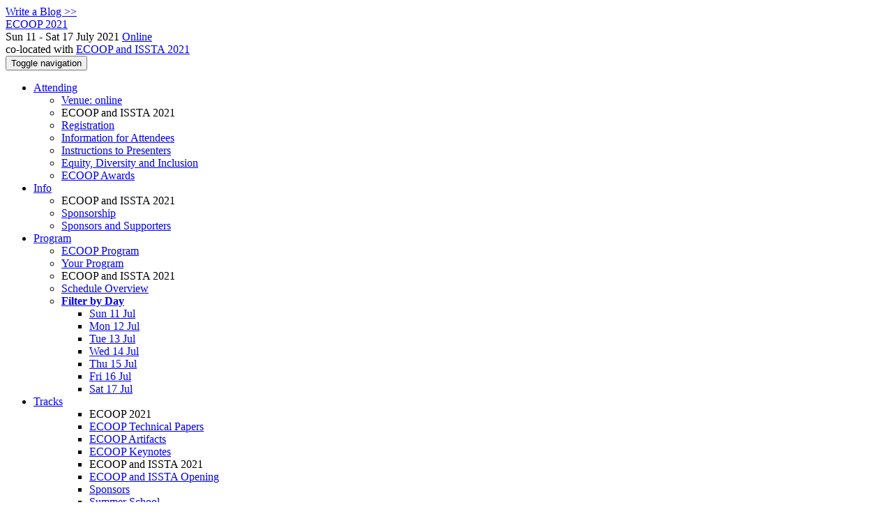

--- FILE ---
content_type: text/html;charset=UTF-8
request_url: https://2021.ecoop.org/profile/alessandroverri
body_size: 9362
content:
<!DOCTYPE html>
<html>
<head>
<meta name="viewport" content="width=device-width, initial-scale=1, maximum-scale=1">
<meta http-equiv="Content-Type" content="text/html; charset=utf-8">
<link href="https://2021.ecoop.org/favicon.ico?28d37e6d7e5e12d24c39bdba0f4f3cfd" rel="shortcut icon" type="image/x-icon" />
<link href="https://2021.ecoop.org/stylesheets/common_.css?d7bcca3579a066193caf560ede9d6399" rel="stylesheet" type="text/css" />
<title>Alessandro Verri - ECOOP 2021</title>
<script type="text/javascript">var show_webdsl_debug=false;</script>
<script type="text/javascript">var contextpath="https://2021.ecoop.org";</script>
<link rel="stylesheet" href="https://2021.ecoop.org/stylesheets/bootstrap/css/bootstrap.min.css?7f89537eaf606bff49f5cc1a7c24dbca" type="text/css" /><link rel="stylesheet" href="https://2021.ecoop.org/stylesheets/conf.css?aea62a205acccc434d707e81d3b9bbc9" type="text/css" /><link rel="stylesheet" href="https://2021.ecoop.org/stylesheets/logobar.css?d68c282160782c2b5f5bfb8ceb47a30e" type="text/css" /><link rel="stylesheet" href="https://2021.ecoop.org/stylesheets/theme.bootstrap_3.min.css?6867e70881e6ed2c03b6c9cf9c3152e0" type="text/css" /><script type="text/javascript" src="https://2021.ecoop.org/javascript/holder.js?bafd1f507d3f50ded33f84d93dd4b979"></script>
<script type="text/javascript" src="//code.jquery.com/jquery-3.5.1.min.js"></script>
<script type="text/javascript" src="https://2021.ecoop.org/javascript/jquery.tablesorter.combined.min.js?285b21976326641f8f1b910492e6d5d0"></script>
<script type="text/javascript" src="https://2021.ecoop.org/javascript/jquery.tablesorter.pager.min.js?4551cdfea66f45a11ae5548f3d50a06f"></script>
<script type="text/javascript" src="https://2021.ecoop.org/javascript/tablesorter-init.js?ee6babedf1a6be960e4543a1bb57b421"></script>
<script type="text/javascript" src="https://2021.ecoop.org/javascript/bootstrap/js/bootstrap.min.js?2f34b630ffe30ba2ff2b91e3f3c322a1"></script>
<script type="text/javascript" src="https://2021.ecoop.org/javascript/notify.min.js?e86d399917a84b69a4683f504c7a7813"></script>
<script type="text/javascript" src="https://2021.ecoop.org/javascript/ajax.js?2dbd1cc4f8f2d52ae9c879d7346f4f8a"></script>
<script type="text/javascript">$(document).ready( function(){
          $('#program-menu a[data-fltr-type]').on('click', function(event){
            event.preventDefault();
            window.location = $(this).attr('href') + "?" + encodeURIComponent( $(this).data('fltr-type') ) + '=' + encodeURIComponent( $(this).data('fltr-val') );
          })
        })
      </script>
<script type="text/javascript">(function($){
        $(document).ready(function(){
          $('ul.dropdown-menu [data-toggle=dropdown]').on('click', function(event) {
            event.preventDefault(); 
            event.stopPropagation(); 
            $(this).parent().siblings().removeClass('open');
            $(this).parent().toggleClass('open');
          });
        });
      })(jQuery);
      </script>
<script async src="https://www.googletagmanager.com/gtag/js?id=G-4G0QWEKVQS"></script>
<script>window.dataLayer = window.dataLayer || [];function gtag(){dataLayer.push(arguments);}gtag('js', new Date());gtag('config', 'G-4G0QWEKVQS', {'cookie_domain': 'auto', 'anonymizeIp': true });gtag('config', 'UA-9607501-2', {'cookie_domain': 'auto', 'anonymizeIp': true });</script>
<meta prefix='og: http://ogp.me/ns#' property='og:title' content='Alessandro Verri - ECOOP 2021'>
<meta  prefix='og: http://ogp.me/ns#' property='og:description' content='ECOOP is Europe’s longest-standing annual Programming Languages conference, bringing together researchers, practitioners, and students to share their ideas and experiences in all topics related to programming languages, software development, object-oriented technologies, systems and applications. ECOOP welcomes high quality research papers relating to these fields in a broad sense.
In 2021 we celebrate the 35th ECOOP!
ECOOP 2021 is co-located with ISSTA 2021.
See the list of accepted papers.

'>
<meta  prefix='og: http://ogp.me/ns#' property='og:image' content='https://2021.ecoop.org/getImage/carousel/1280px-Aarhus_Universitet_Aula.jpg?1583935398000'>
<script type="text/javascript">function addEventModalLoadOnClick( containerNode ){
        $(containerNode).find( "a[data-event-modal]" ).on("click", function(e){
          var eventId = $(this).data("event-modal"); 
          var modalElem = $("#modal-" + eventId);
          if(modalElem.length){
            modalElem.modal({ backdrop: 'static', keyboard: true}, 'show');
          } else {
            var loaderElem = $("#event-modal-loader");
            loaderElem.find("input.event-id-input").val( eventId );
            loaderElem.find("#load-modal-action").click();
          }
          e.preventDefault();
        } );
      }
    </script><script type="text/javascript">function addStarredEventOnClick( containerNode ){
        $(containerNode).find( "[data-event-star]" ).on("click", function(e){
          var eventId = $(this).data("event-star"); 
          var starEventFormElem = $("#event-star-form");
          starEventFormElem.find("input.event-id-input").val( eventId );
          starEventFormElem.find("#star-event-action").click();
          e.preventDefault();
          e.stopPropagation();
        } );
      }
    </script><script type="text/javascript">function pauseOnCloseModal( modalid ){
        //pauses video (only youtube at the moment) when closing modal
        $('#' + modalid).on('hidden.bs.modal', function () {
          $(this).find('.embed-container iframe[src*=enablejsapi]').each( function(){ this.contentWindow.postMessage('{"event":"command","func":"pauseVideo","args":""}', '*') } );
        } )
      }
    </script>
<meta name='description' content='ECOOP is Europe’s longest-standing annual Programming Languages conference, bringing together researchers, practitioners, and students to share their ideas and experiences in all topics related to programming languages, software development, object-oriented technologies, systems and applications. ECOOP welcomes high quality research papers relating to these fields in a broad sense.
In 2021 we celebrate the 35th ECOOP!
ECOOP 2021 is co-located with ISSTA 2021.
See the list of accepted papers.

'>
</head>
<body id="profile"><div class="frame"><a href="https://2021.ecoop.org/blogposts" class="blog-link btn btn-xs btn-default navigate">Write a Blog &gt;&gt;</a><div class="logobar"><div class="container"><a href="https://2021.ecoop.org" class="navbar-brand navigate"><span class="brand-text">ECOOP 2021</span></a><div class="place">Sun 11 - Sat 17 July 2021 <a href="https://2021.ecoop.org/venue/ecoop-issta-2021-venue" class="navigate">Online</a></div><div class="place2">co-located with <a href="https://conf.researchr.org/home/ecoop-issta-2021" class="navigate">ECOOP and ISSTA 2021</a></div></div></div><div class="navbar navbar-default"><div class="container"><div class="navbar-header"><button type="button" data-toggle="collapse" data-target="#navigationbar" class="navbar-toggle"><span class="sr-only">Toggle navigation</span><span class="icon-bar"></span><span class="icon-bar"></span><span class="icon-bar"></span></button></div><div id="navigationbar" class="navigationbar collapse navbar-collapse"><ul class="block nav navbar-nav"><li class="dropdown"><a href="#" data-toggle="dropdown" class="dropdown-toggle">Attending <span class="caret"></span></a><ul class="block dropdown-menu"><li><a href="https://2021.ecoop.org/venue/ecoop-issta-2021-venue" class="navigate">Venue: online</a></li><li class="dropdown-header">ECOOP and ISSTA 2021</li><li><a href="https://2021.ecoop.org/attending/registration" class="indent navigate">Registration</a></li><li><a href="https://2021.ecoop.org/attending/information-for-attendees" class="indent navigate">Information for Attendees</a></li><li><a href="https://2021.ecoop.org/attending/instructions-to-presenters" class="indent navigate">Instructions to Presenters</a></li><li><a href="https://2021.ecoop.org/attending/diversity-and-inclusion" class="indent navigate">Equity, Diversity and Inclusion</a></li><li><a href="https://2021.ecoop.org/attending/ecoop-awards" class="indent navigate">ECOOP Awards</a></li></ul></li><li class="dropdown"><a href="#" data-toggle="dropdown" class="dropdown-toggle">Info <span class="caret"></span></a><ul class="block dropdown-menu"><li class="dropdown-header">ECOOP and ISSTA 2021</li><li class="indent"><a href="https://2021.ecoop.org/info/sponsorship" class="navigate">Sponsorship</a></li><li class="indent"><a href="https://2021.ecoop.org/info/sponsors-and-supporters" class="navigate">Sponsors and Supporters</a></li></ul></li><li class="dropdown"><a href="#" data-toggle="dropdown" class="dropdown-toggle">Program <span class="caret"></span></a><ul id="program-menu" class="block dropdown-menu"><li><a href="https://2021.ecoop.org/program/program-ecoop-2021/" class="navigate">ECOOP Program</a></li><li><a href="https://2021.ecoop.org/program/program-ecoop-2021/" data-fltr-type="prog" data-fltr-val="Your Program" class="navigate"><span class="glyphicon glyphicon-star"></span> Your Program</a></li><li class="dropdown-header">ECOOP and ISSTA 2021</li><li class="indent"><a href="https://2021.ecoop.org/info/schedule-overview" class="navigate">Schedule Overview</a></li><li class="dropdown dropdown-submenu "><a href="#" data-toggle="dropdown" class="dropdown-toggle"><strong>Filter by Day</strong></a><ul class="block dropdown-menu"><li><a href="https://2021.ecoop.org/program/program-ecoop-2021/" data-fltr-type="date" data-fltr-val="Sun 11 Jul 2021" class="navigate">Sun 11 Jul</a></li><li><a href="https://2021.ecoop.org/program/program-ecoop-2021/" data-fltr-type="date" data-fltr-val="Mon 12 Jul 2021" class="navigate">Mon 12 Jul</a></li><li><a href="https://2021.ecoop.org/program/program-ecoop-2021/" data-fltr-type="date" data-fltr-val="Tue 13 Jul 2021" class="navigate">Tue 13 Jul</a></li><li><a href="https://2021.ecoop.org/program/program-ecoop-2021/" data-fltr-type="date" data-fltr-val="Wed 14 Jul 2021" class="navigate">Wed 14 Jul</a></li><li><a href="https://2021.ecoop.org/program/program-ecoop-2021/" data-fltr-type="date" data-fltr-val="Thu 15 Jul 2021" class="navigate">Thu 15 Jul</a></li><li><a href="https://2021.ecoop.org/program/program-ecoop-2021/" data-fltr-type="date" data-fltr-val="Fri 16 Jul 2021" class="navigate">Fri 16 Jul</a></li><li><a href="https://2021.ecoop.org/program/program-ecoop-2021/" data-fltr-type="date" data-fltr-val="Sat 17 Jul 2021" class="navigate">Sat 17 Jul</a></li></ul></li></ul></li><li id="tracks-in-navbar" class="dropdown"><a href="#" data-toggle="dropdown" class="dropdown-toggle">Tracks <span class="caret"></span></a><ul class="block dropdown-menu multi-column columns-3"><div class="row"><div class="col-sm-5"><ul class="block multi-column-dropdown"><li class="dropdown-header">ECOOP 2021</li><li><a href="https://2021.ecoop.org/track/ecoop-2021-ecoop-research-papers" class="navigate">ECOOP Technical Papers</a></li><li><a href="https://2021.ecoop.org/track/ecoop-2021-ecoop-artifacts" class="navigate">ECOOP Artifacts</a></li><li><a href="https://2021.ecoop.org/track/ecoop-2021-ecoop-keynotes" class="navigate">ECOOP Keynotes</a></li><li class="dropdown-header">ECOOP and ISSTA 2021</li><li><a href="https://conf.researchr.org/track/ecoop-issta-2021/ecoop-issta-2021-opening" class="navigate">ECOOP and ISSTA Opening</a></li><li><a href="https://2021.ecoop.org/track/ecoop-issta-2021-sponsors" class="navigate">Sponsors</a></li><li><a href="https://2021.ecoop.org/track/ecoop-issta-2021-summer-school" class="navigate">Summer School</a></li><li><a href="https://2021.ecoop.org/track/ecoop-issta-2021-doctoral-symposium" class="navigate">Doctoral Symposium</a></li><li><a href="https://2021.ecoop.org/track/ecoop-issta-2021-discussions-with-experts" class="navigate">Discussions with Experts</a></li><li><a href="https://2021.ecoop.org/track/ecoop-issta-2021-posters" class="navigate">Posters</a></li><li><a href="https://2021.ecoop.org/track/ecoop-issta-2021-workshops" class="navigate">Workshops</a></li><li><a href="https://conf.researchr.org/track/ecoop-issta-2021/ecoop-issta-2021-2022-previews" class="navigate">2022 Previews</a></li></ul></div><div class="col-sm-7"><ul class="block multi-column-dropdown"><li class="dropdown-header">Co-hosted Conferences</li><li><a href="https://2021.ecoop.org/track/ecoop-issta-2021-rebase" class="navigate"><span class="menu-name-subtitle"><strong>REBASE</strong></span></a></li><li class="dropdown-header">Workshops</li><li><a href="https://2021.ecoop.org/track/ecoop-issta-2021-aista" class="navigate"><span class="menu-name-subtitle"><strong>AISTA</strong></span></a></li><li><a href="https://2021.ecoop.org/track/ecoop-issta-2021-cop" class="navigate"><span class="menu-name-subtitle"><strong>COP</strong></span></a></li><li><a href="https://2021.ecoop.org/track/ecoop-issta-2021-ftfjp" class="navigate"><span class="menu-name-subtitle"><strong>FTfJP</strong></span></a></li><li><a href="https://2021.ecoop.org/track/ecoop-issta-2021-icooolps" class="navigate"><span class="menu-name-subtitle"><strong>ICOOOLPS</strong></span></a></li><li><a href="https://2021.ecoop.org/track/ecoop-issta-2021-iwaco" class="navigate"><span class="menu-name-subtitle"><strong>IWACO</strong> <span class="text-muted small"> [Cancelled]</span></span></a></li><li><a href="https://2021.ecoop.org/track/ecoop-issta-2021-vortex" class="navigate"><span class="menu-name-subtitle"><strong>VORTEX</strong></span></a></li><li><a href="https://2021.ecoop.org/track/ecoop-issta-2021-wosca" class="navigate"><span class="menu-name-subtitle"><strong>WOSCA</strong> <span class="text-muted small"> [Cancelled]</span></span></a></li></ul></div></div></ul></li><li class="dropdown"><a href="#" data-toggle="dropdown" class="dropdown-toggle">Organization <span class="caret"></span></a><ul class="block dropdown-menu multi-column columns-3"><div class="row"><div class="col-sm-5"><ul class="block multi-column-dropdown"><li class="dropdown-header">ECOOP 2021 Committees</li><li><a href="https://2021.ecoop.org/committee/ecoop-2021-organizing-committee" class="navigate">Organizing Committee</a></li><li class="dropdown-header">Track Committees  </li><li><a href="https://2021.ecoop.org/committee/ecoop-2021-ecoop-research-papers-program-committee" class="navigate"><strong>ECOOP Technical Papers</strong></a></li><li><a href="https://2021.ecoop.org/committee/ecoop-2021-ecoop-artifacts-artifact-evaluation-committee" class="navigate"><strong>ECOOP Artifacts</strong></a></li><li class="dropdown-header">ECOOP and ISSTA</li><li><a href="https://conf.researchr.org/committee/ecoop-issta-2021/ecoop-issta-2021-summer-school-organizing-committee" class="navigate"><strong>Summer School</strong></a></li><li class="dropdown dropdown-submenu "><a href="#" data-toggle="dropdown" class="dropdown-toggle"><strong>Doctoral Symposium</strong></a><ul class="block dropdown-menu"><li><a href="https://conf.researchr.org/committee/ecoop-issta-2021/ecoop-issta-2021-doctoral-symposium-organizing-committee" class="navigate">Doctoral Symposium Committee</a></li><li><a href="https://conf.researchr.org/committee/ecoop-issta-2021/ecoop-issta-2021-doctoral-symposium-program-committee" class="navigate">Program Committee</a></li></ul></li><li><a href="https://conf.researchr.org/committee/ecoop-issta-2021/ecoop-issta-2021-discussions-with-experts-organizers" class="navigate"><strong>Discussions with Experts</strong></a></li><li><a href="https://conf.researchr.org/committee/ecoop-issta-2021/ecoop-issta-2021-posters-posters-committee" class="navigate"><strong>Posters</strong></a></li><li><a href="https://conf.researchr.org/committee/ecoop-issta-2021/ecoop-issta-2021-workshops-workshop-committee" class="navigate"><strong>Workshops</strong></a></li><li class="dropdown-header">Contributors</li><li><a href="https://2021.ecoop.org/people-index" class="navigate"><span class="glyphicon glyphicon-search"></span><sup><span class="glyphicon glyphicon-user"></span></sup> People Index</a></li></ul></div><div class="col-sm-7"><ul class="block multi-column-dropdown"><li class="dropdown-header">Co-hosted Conferences</li><li class="dropdown dropdown-submenu "><a href="#" data-toggle="dropdown" class="dropdown-toggle"><span class="menu-name-subtitle"><strong>REBASE</strong></span></a><ul class="block dropdown-menu"><li><a href="https://conf.researchr.org/committee/ecoop-issta-2021/ecoop-issta-2021-rebase-rebase" class="navigate">REBASE</a></li></ul></li><li class="dropdown-header">Workshops</li><li class="dropdown dropdown-submenu "><a href="#" data-toggle="dropdown" class="dropdown-toggle"><span class="menu-name-subtitle"><strong>AISTA</strong></span></a><ul class="block dropdown-menu"><li><a href="https://conf.researchr.org/committee/ecoop-issta-2021/ecoop-issta-2021-aista-organizing-committee" class="navigate">Organizing Committee</a></li><li><a href="https://conf.researchr.org/committee/ecoop-issta-2021/ecoop-issta-2021-aista-program-committee" class="navigate">Program Committee</a></li></ul></li><li class="dropdown dropdown-submenu "><a href="#" data-toggle="dropdown" class="dropdown-toggle"><span class="menu-name-subtitle"><strong>COP</strong></span></a><ul class="block dropdown-menu"><li><a href="https://conf.researchr.org/committee/ecoop-issta-2021/ecoop-issta-2021-cop-organizing-committee" class="navigate">Organizing Committee</a></li><li><a href="https://conf.researchr.org/committee/ecoop-issta-2021/ecoop-issta-2021-cop-program-committee" class="navigate">Program Committee</a></li></ul></li><li class="dropdown dropdown-submenu "><a href="#" data-toggle="dropdown" class="dropdown-toggle"><span class="menu-name-subtitle"><strong>FTfJP</strong></span></a><ul class="block dropdown-menu"><li><a href="https://conf.researchr.org/committee/ecoop-issta-2021/ecoop-issta-2021-workshop-on-formal-techniques-for-java-like-programs-program-committee-chair" class="navigate">Program Committee Chair</a></li><li><a href="https://conf.researchr.org/committee/ecoop-issta-2021/ecoop-issta-2021-workshop-on-formal-techniques-for-java-like-programs-program-committee" class="navigate">Program Committee</a></li><li><a href="https://conf.researchr.org/committee/ecoop-issta-2021/ecoop-issta-2021-workshop-on-formal-techniques-for-java-like-programs-steering-committee" class="navigate">Steering Committee</a></li></ul></li><li class="dropdown dropdown-submenu "><a href="#" data-toggle="dropdown" class="dropdown-toggle"><span class="menu-name-subtitle"><strong>ICOOOLPS</strong></span></a><ul class="block dropdown-menu"><li><a href="https://conf.researchr.org/committee/ecoop-issta-2021/ecoop-issta-2021-icooolps-program-committee" class="navigate">Program Committee</a></li><li><a href="https://conf.researchr.org/committee/ecoop-issta-2021/ecoop-issta-2021-icooolps-organizing-committee" class="navigate">Organizing Committee</a></li></ul></li><li class="dropdown dropdown-submenu "><a href="#" data-toggle="dropdown" class="dropdown-toggle"><span class="menu-name-subtitle"><strong>IWACO</strong></span></a><ul class="block dropdown-menu"><li><a href="https://conf.researchr.org/committee/ecoop-issta-2021/ecoop-issta-2021-iwaco-organizing-committee" class="navigate">Organizing Committee</a></li><li><a href="https://conf.researchr.org/committee/ecoop-issta-2021/ecoop-issta-2021-iwaco-program-committee" class="navigate">Program Committee</a></li></ul></li><li class="dropdown dropdown-submenu "><a href="#" data-toggle="dropdown" class="dropdown-toggle"><span class="menu-name-subtitle"><strong>VORTEX</strong></span></a><ul class="block dropdown-menu"><li><a href="https://conf.researchr.org/committee/ecoop-issta-2021/ecoop-issta-2021-vortex-organizing-committee" class="navigate">Organizing Committee</a></li><li><a href="https://conf.researchr.org/committee/ecoop-issta-2021/ecoop-issta-2021-vortex-program-committee" class="navigate">Program Committee</a></li></ul></li><li class="dropdown dropdown-submenu "><a href="#" data-toggle="dropdown" class="dropdown-toggle"><span class="menu-name-subtitle"><strong>WOSCA</strong></span></a><ul class="block dropdown-menu"><li class="small"><a href="https://conf.researchr.org/track/ecoop-issta-2021/ecoop-issta-2021-wosca" class="navigate"><span class="glyphicon glyphicon-home"></span> N/A - check homepage</a></li></ul></li></ul></div></div></ul></li><li><a href="https://2021.ecoop.org/search//all" class="navigate"><span class="glyphicon glyphicon-search"></span><span class="hidden-sm"> Search</span></a></li><li class="dropdown"><a href="#" data-toggle="dropdown" class="dropdown-toggle"><span class="hidden-sm">Series <span class="caret"></span></span><span title="Series" class="visible-sm"><span class="glyphicon glyphicon-repeat"></span> <span class="caret"></span></span></a><ul class="block dropdown-menu"><li><a href="https://2021.ecoop.org/series/ecoop" class="navigate"><span class="glyphicon glyphicon-home"></span> Series</a></li><li><a href="https://2026.ecoop.org" class="navigate">ECOOP 2026</a></li><li><a href="https://2025.ecoop.org" class="navigate">ECOOP 2025</a></li><li><a href="https://2024.ecoop.org" class="navigate">ECOOP 2024</a></li><li><a href="https://2023.ecoop.org" class="navigate">ECOOP 2023</a></li><li><a href="https://2022.ecoop.org" class="navigate">ECOOP 2022</a></li><li><span class="text-muted" style="margin-left: 2px;"><span class="glyphicon glyphicon-hand-right"></span> ECOOP 2021</span></li><li><a href="https://2020.ecoop.org" class="navigate">ECOOP 2020</a></li><li><a href="https://2019.ecoop.org" class="navigate">ECOOP 2019</a></li><li><a href="https://2018.ecoop.org" class="navigate">ECOOP 2018</a></li><li><a href="https://2017.ecoop.org" class="navigate">ECOOP 2017</a></li><li><a href="https://2016.ecoop.org" class="navigate">ECOOP 2016</a></li><li><a href="https://2015.ecoop.org" class="navigate">ECOOP 2015</a></li><li><a href="http://2014.ecoop.org" target="_blank" class="navigate">2014: Uppsala <span class="pull-right"><span class="glyphicon glyphicon-new-window"></span></span></a></li><li><a href="http://2013.ecoop.org" target="_blank" class="navigate">2013: Montpellier <span class="pull-right"><span class="glyphicon glyphicon-new-window"></span></span></a></li><li><a href="http://ecoop12.cs.purdue.edu" target="_blank" class="navigate">2012: Beijing <span class="pull-right"><span class="glyphicon glyphicon-new-window"></span></span></a></li><li><a href="http://scc-sentinel.lancs.ac.uk/ecoop11/" target="_blank" class="navigate">2011: Lancaster <span class="pull-right"><span class="glyphicon glyphicon-new-window"></span></span></a></li><li><a href="http://ecoop2010.uni-mb.si" target="_blank" class="navigate">2010: Maribor <span class="pull-right"><span class="glyphicon glyphicon-new-window"></span></span></a></li><li><a href="http://ecoop09.disi.unige.it" target="_blank" class="navigate">2009: Genova <span class="pull-right"><span class="glyphicon glyphicon-new-window"></span></span></a></li><li><a href="https://ecoop08.cs.ucy.ac.cy" target="_blank" class="navigate">2008: Cyprus <span class="pull-right"><span class="glyphicon glyphicon-new-window"></span></span></a></li><li><a href="http://ecoop07.swt.cs.tu-berlin.de" target="_blank" class="navigate">2007: Berlin <span class="pull-right"><span class="glyphicon glyphicon-new-window"></span></span></a></li><li><a href="http://www.emn.fr/z-info/ecoop2006/" target="_blank" class="navigate">2006: Nice <span class="pull-right"><span class="glyphicon glyphicon-new-window"></span></span></a></li><li><a href="http://2005.ecoop.org/" target="_blank" class="navigate">2005: Glasgow <span class="pull-right"><span class="glyphicon glyphicon-new-window"></span></span></a></li></ul></li></ul><div class="navbar-right"><ul class="block nav navbar-nav"><li><a href="https://conf.researchr.org/signin/ecoop-2021/https%3A%5Es%5Es2021.ecoop.org%5Esprofile%5Esalessandroverri" rel="nofollow" class="navigate">Sign in</a></li><li><a href="https://2021.ecoop.org/signup" class="navigate">Sign up</a></li></ul></div></div></div></div><div id="content" class="container"><div class="profile-page"><div class="page-header"><span class="text-muted small"><span class="glyphicon glyphicon-home"></span> <a href="https://conf.researchr.org/home/ecoop-issta-2021" class="navigate">ECOOP and ISSTA 2021</a> (<a href="https://2021.ecoop.org/series/ecoop-issta" class="navigate">series</a>) / </span><span class="text-muted small"><span class="glyphicon glyphicon-home"></span> <a href="https://2021.ecoop.org" class="navigate">ECOOP 2021</a> (<a href="https://2021.ecoop.org/series/ecoop" class="navigate">series</a>) / </span>Alessandro Verri<span class="pull-right profile-context"><div class="btn-group"><button type="button" data-toggle="dropdown" class="btn btn-primary dropdown-toggle">ECOOP and ISSTA 2021 profile <span class="caret"></span></button><ul class="block dropdown-menu"><li><a href="https://conf.researchr.org/profile/conf/alessandroverri" class="navigate">conf.research.org general profile</a></li></ul></div></span></div><div class="row"><div class="col-sm-4 col-lg-3"><img data-src="holder.js/240x360/auto/#f8f8f8:#CCC/text:No Photo" class="thumbnail"></img><p><small>Not registered as user</small></p></div><div class="col-sm-8 col-lg-9"><div><div class="profile-item"><span class="profile-item-heading">Name:</span>Alessandro Verri</div></div><p><strong>Contributions</strong></p><div id="contributions-timeline"><div><div class="contribution-year"><h3>2021</h3><div><h4>VORTEX</h4><ul class="block"><li><small title="Contributed Item" class="text-muted"><span class="label-default label"><span class="glyphicon glyphicon-file"></span></span></small> <a href="#" data-event-modal="33933bf1-fe07-442a-8284-46a795478e1e">Test’n’Mo: A Collaborative Platform for Human Testers and Intelligent Monitoring Agents</a></li></ul></div></div></div></div><p><span class="glyphicon glyphicon-new-window"></span> <a href="https://conf.researchr.org/profile/conf/alessandroverri" target="_blank" class="navigate">Show activities from other conferences</a></p><div id="embedWidget" class="webdsl-placeholder"><div class="panel-group"><div class="panel"><div class="panel-heading clearfix"><span class="panel-title"><button style="position: absolute; left: -9999px; width: 1px; height: 1px;" onclick='javascript:serverInvoke("https://2021.ecoop.org/profile","embedProfileWidgetProfile_loadWidget1dd0300bcc92d165b9aa89d52240eca42", [{"name":"context", "value":"ecoop-2021"},{"name":"pers", "value":"alessandroverri"},],"", this.nextSibling, true,"1"); return false;'></button><a submitid="embedProfileWidgetProfile_loadWidget1dd0300bcc92d165b9aa89d52240eca42" href="javascript:void(0)" onclick="javascript:loadImageElem=this;$(this.previousSibling).click()" class="small btn btn-default"><span class="glyphicon glyphicon-share"></span> Share</a></span></div></div></div></div></div></div><div class="row"><div class="col-sm-12"><span class="pull-right"><span title="You're viewing a conference-specific profile, last updated Mon 2 Aug 2021" class="label-default label"><span class="glyphicon glyphicon-time"></span> ECOOP and ISSTA 2021-profile</span><br><small><a href="https://conf.researchr.org/profile/conf/alessandroverri" target="_blank" class="navigate">View general profile</a></small></span></div></div></div><div id="messages-placeholder" class="alert alert-warning" style="display:none;"><a data-dismiss="alert" class="close">x</a><em>Mon 19 Jan 10:49</em></div></div><div id="notifications-ph" class="webdsl-placeholder"></div><div id="event-modal-loader" class="webdsl-placeholder"><form name="form_131600131703c411e65b13378d08eb1f6672b5a0259" id="form_131600131703c411e65b13378d08eb1f6672b5a0259" action="https://2021.ecoop.org/eventDetailsModalByAjaxConferenceEdition" accept-charset="UTF-8" method="POST" class="hidden"><input type="hidden" name="form_131600131703c411e65b13378d08eb1f6672b5a0259" value="1" /><input type="hidden" name="context" value="ecoop-2021" /><input name="ae03f7f6f951d515a297b161e922205d" type="text" value="" class="inputString form-control event-id-input"/><button style="position: absolute; left: -9999px; width: 1px; height: 1px;" onclick='javascript:serverInvoke("https://2021.ecoop.org/eventDetailsModalByAjaxConferenceEdition","eventDetailsModalByAjaxConferenceEdition_ia0_3c411e65b13378d08eb1f6672b5a0259", [{"name":"context", "value":"ecoop-2021"},],"form_131600131703c411e65b13378d08eb1f6672b5a0259", this.nextSibling, false,"event-modal-loader"); return false;'></button><a submitid="eventDetailsModalByAjaxConferenceEdition_ia0_3c411e65b13378d08eb1f6672b5a0259" href="javascript:void(0)" onclick="javascript:loadImageElem=this;$(this.previousSibling).click()" id="load-modal-action"></a></form></div><div id="event-star-form" class="webdsl-placeholder"><form name="form_509860938088b48fd14544d4239b498a2cf339e02b" id="form_509860938088b48fd14544d4239b498a2cf339e02b" action="https://2021.ecoop.org/eventStarByAjaxConferenceEdition" accept-charset="UTF-8" method="POST" class="hidden"><input type="hidden" name="form_509860938088b48fd14544d4239b498a2cf339e02b" value="1" /><input type="hidden" name="context" value="ecoop-2021" /><input name="a0b55aa29cf9431a9461b359872014e3" type="text" value="" class="inputString form-control event-id-input"/><button style="position: absolute; left: -9999px; width: 1px; height: 1px;" onclick='javascript:serverInvoke("https://2021.ecoop.org/eventStarByAjaxConferenceEdition","eventStarByAjaxConferenceEdition_ia0_88b48fd14544d4239b498a2cf339e02b", [{"name":"context", "value":"ecoop-2021"},],"form_509860938088b48fd14544d4239b498a2cf339e02b", this.nextSibling, false,"event-star-form"); return false;'></button><a submitid="eventStarByAjaxConferenceEdition_ia0_88b48fd14544d4239b498a2cf339e02b" href="javascript:void(0)" onclick="javascript:loadImageElem=this;$(this.previousSibling).click()" id="star-event-action"></a></form></div><div id="event-modals" class="webdsl-placeholder"></div><script type="text/javascript">(function(){
    var post_process_function = function(n){ var node=(n&&n.nodeType === 1)?n:document; addEventModalLoadOnClick(node); addStarredEventOnClick(node); };
    var original_post_process_func = ajax_post_process;
    ajax_post_process = function(){
      original_post_process_func.apply(this,arguments);
      post_process_function.apply(this,arguments);
    };
    $(document).ready( post_process_function );
  })();   
  </script><footer class="footer"><div class="container"><div class="footer-box"><div class="row"><div class="col-sm-3"><h3><a href="https://2021.ecoop.org" class="navigate"><span class="glyphicon glyphicon-home"></span> ECOOP 2021</a></h3><hr/>using <a href="https://conf.researchr.org" class="navigate">conf.researchr.org</a> (<a href="http://yellowgrass.org/roadmap/conf.researchr.org" class="navigate">v1.72.1</a>)<br/><small><a href="https://2021.ecoop.org/support" target="_blank" class="navigate"><span class="glyphicon glyphicon-question-sign"></span> Support page</a></small><br/><small></small></div><div class="col-sm-5"><div class="row"><div class="col-sm-6"><h4>Tracks</h4><a href="https://2021.ecoop.org/track/ecoop-2021-ecoop-research-papers" class="navigate">ECOOP Technical Papers</a><br/><a href="https://2021.ecoop.org/track/ecoop-2021-ecoop-artifacts" class="navigate">ECOOP Artifacts</a><br/><a href="https://2021.ecoop.org/track/ecoop-2021-ecoop-keynotes" class="navigate">ECOOP Keynotes</a><br/><br/><h4>ECOOP and ISSTA 2021</h4><a href="https://conf.researchr.org/track/ecoop-issta-2021/ecoop-issta-2021-opening" class="navigate">ECOOP and ISSTA Opening</a><br/><a href="https://2021.ecoop.org/track/ecoop-issta-2021-sponsors" class="navigate">Sponsors</a><br/><a href="https://2021.ecoop.org/track/ecoop-issta-2021-summer-school" class="navigate">Summer School</a><br/><a href="https://2021.ecoop.org/track/ecoop-issta-2021-doctoral-symposium" class="navigate">Doctoral Symposium</a><br/><a href="https://2021.ecoop.org/track/ecoop-issta-2021-discussions-with-experts" class="navigate">Discussions with Experts</a><br/><a href="https://2021.ecoop.org/track/ecoop-issta-2021-posters" class="navigate">Posters</a><br/><a href="https://2021.ecoop.org/track/ecoop-issta-2021-workshops" class="navigate">Workshops</a><br/><a href="https://conf.researchr.org/track/ecoop-issta-2021/ecoop-issta-2021-2022-previews" class="navigate">2022 Previews</a></div><div class="col-sm-6"><h4>Co-hosted Conferences</h4><a href="https://conf.researchr.org/track/ecoop-issta-2021/ecoop-issta-2021-rebase" class="navigate">REBASE 2021</a><br/><h4>Workshops</h4><a href="https://conf.researchr.org/track/ecoop-issta-2021/ecoop-issta-2021-aista" class="navigate">AISTA 2021</a><br/><a href="https://conf.researchr.org/track/ecoop-issta-2021/ecoop-issta-2021-cop" class="navigate">COP 2021</a><br/><a href="https://conf.researchr.org/track/ecoop-issta-2021/ecoop-issta-2021-ftfjp" class="navigate">FTfJP 2021</a><br/><a href="https://conf.researchr.org/track/ecoop-issta-2021/ecoop-issta-2021-icooolps" class="navigate">ICOOOLPS 2021</a><br/><a href="https://conf.researchr.org/track/ecoop-issta-2021/ecoop-issta-2021-iwaco" class="navigate">IWACO 2021</a><br/><a href="https://conf.researchr.org/track/ecoop-issta-2021/ecoop-issta-2021-vortex" class="navigate">VORTEX 2021</a><br/><a href="https://conf.researchr.org/track/ecoop-issta-2021/ecoop-issta-2021-wosca" class="navigate">WOSCA 2021</a></div></div></div><div class="col-sm-2"><h4>Attending</h4><a href="https://2021.ecoop.org/venue/ecoop-issta-2021-venue" class="navigate">Venue: online</a><br><a href="https://2021.ecoop.org/attending/registration" class="navigate">Registration</a><br><a href="https://2021.ecoop.org/attending/information-for-attendees" class="navigate">Information for Attendees</a><br><a href="https://2021.ecoop.org/attending/instructions-to-presenters" class="navigate">Instructions to Presenters</a><br><a href="https://2021.ecoop.org/attending/diversity-and-inclusion" class="navigate">Equity, Diversity and Inclusion</a><br><a href="https://2021.ecoop.org/attending/ecoop-awards" class="navigate">ECOOP Awards</a></div><div class="col-sm-2"><a href="https://2021.ecoop.org/signup" class="navigate">Sign Up</a></div></div></div></div></footer></div><script type="text/javascript">(function(){
    var post_process_function = function(n){ var node=(n&&n.nodeType === 1)?n:document; let defaultplacement = $(document).scrollLeft() > 100 ? 'auto left' : 'auto top'; $(node).find('[title]').each( function(i,el){ var $e=$(el);$e.tooltip({placement: function(tt, elem){ var attval = elem.getAttribute('data-placement'); return attval ? attval : defaultplacement; }, sanitize: false, container: 'body' }) } ).on('show.bs.tooltip', function () {  let el = this; while (el && window.getComputedStyle(el).position !== 'fixed') { el = el.parentElement; } if(el) $(this).data('bs.tooltip').options.container = el;});$('.tooltip.fade.in, .ui-tooltip-content').remove();  };
    var original_post_process_func = ajax_post_process;
    ajax_post_process = function(){
      original_post_process_func.apply(this,arguments);
      post_process_function.apply(this,arguments);
    };
    $(document).ready( post_process_function );
  })();   
  </script><script type="text/javascript">jQuery(document).ready(function($) {
        $(".clickable-row").click(function() {
          var href = $(this).attr("href");
          if( window.location.href.indexOf( href ) < 0 ){
            if ($(this).hasClass('new-window') ){
              window.open( href );
            } else {
              window.document.location = href;
            }
          }
        });
    });
    </script></body></html>
